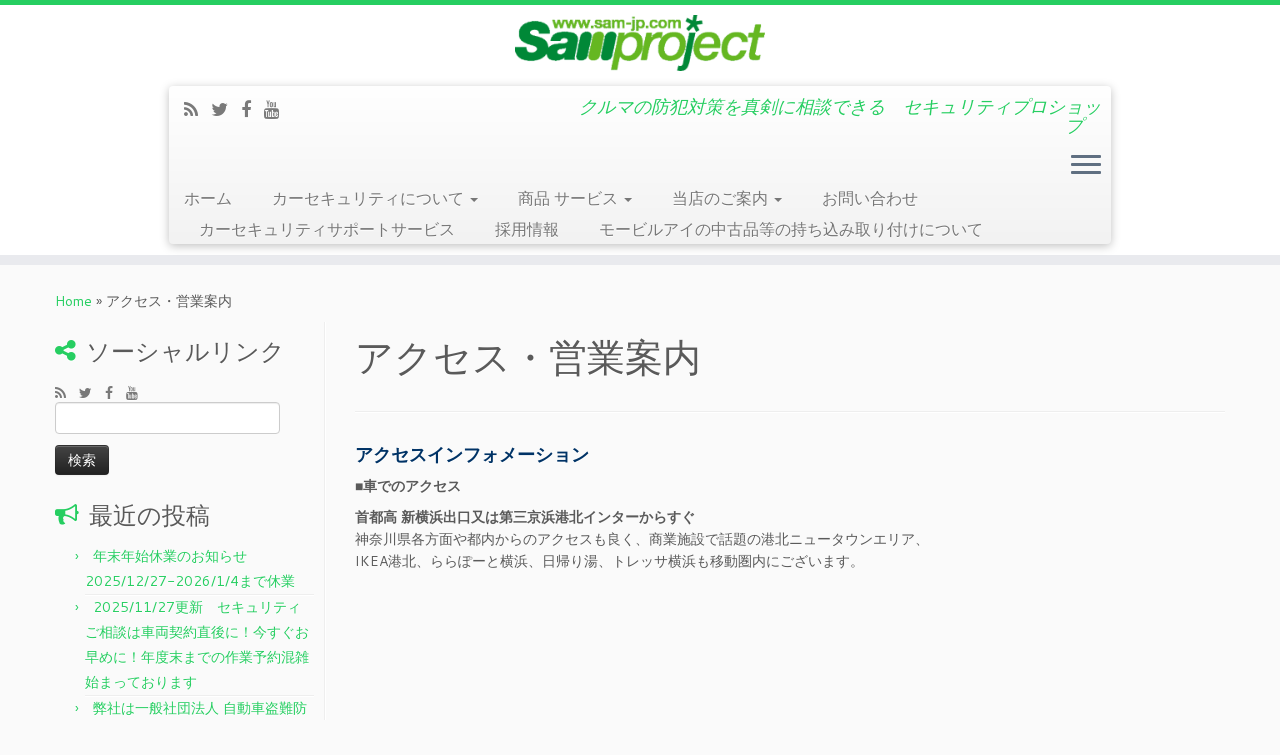

--- FILE ---
content_type: text/html; charset=UTF-8
request_url: https://www.sam-jp.com/?page_id=201
body_size: 14430
content:
<!DOCTYPE html>
<!--[if IE 7]>
<html class="ie ie7 no-js" lang="ja">
<![endif]-->
<!--[if IE 8]>
<html class="ie ie8 no-js" lang="ja">
<![endif]-->
<!--[if !(IE 7) | !(IE 8)  ]><!-->
<html class="no-js" lang="ja">
<!--<![endif]-->
					<head>
				    <meta charset="UTF-8" />
				    <meta http-equiv="X-UA-Compatible" content="IE=9; IE=8; IE=7; IE=EDGE" />
            				    <meta name="viewport" content="width=device-width, initial-scale=1.0" />
				    <link rel="profile" href="http://gmpg.org/xfn/11" />
				    <link rel="pingback" href="https://www.sam-jp.com/xmlrpc.php" />

				   <!-- html5shiv for IE8 and less  -->
				    <!--[if lt IE 9]>
				      <script src="https://www.sam-jp.com/wp-content/themes/customizr-pro/inc/assets/js/html5.js"></script>
				    <![endif]-->
				            <style id="dyn-style-fonts" type="text/css">
                    </style>
        <script>(function(html){html.className = html.className.replace(/\bno-js\b/,'js')})(document.documentElement);</script>
<title>アクセス・営業案内 &#8211; カーセキュリティ モービルアイ　プロショップ　サムプロジェクト横浜</title>
<link rel='dns-prefetch' href='//fonts.googleapis.com' />
<link rel='dns-prefetch' href='//s.w.org' />
<link rel="alternate" type="application/rss+xml" title="カーセキュリティ モービルアイ　プロショップ　サムプロジェクト横浜 &raquo; フィード" href="https://www.sam-jp.com/?feed=rss2" />
<link rel="alternate" type="application/rss+xml" title="カーセキュリティ モービルアイ　プロショップ　サムプロジェクト横浜 &raquo; コメントフィード" href="https://www.sam-jp.com/?feed=comments-rss2" />
		<script type="text/javascript">
			window._wpemojiSettings = {"baseUrl":"https:\/\/s.w.org\/images\/core\/emoji\/11.2.0\/72x72\/","ext":".png","svgUrl":"https:\/\/s.w.org\/images\/core\/emoji\/11.2.0\/svg\/","svgExt":".svg","source":{"concatemoji":"https:\/\/www.sam-jp.com\/wp-includes\/js\/wp-emoji-release.min.js?ver=5.1.19"}};
			!function(e,a,t){var n,r,o,i=a.createElement("canvas"),p=i.getContext&&i.getContext("2d");function s(e,t){var a=String.fromCharCode;p.clearRect(0,0,i.width,i.height),p.fillText(a.apply(this,e),0,0);e=i.toDataURL();return p.clearRect(0,0,i.width,i.height),p.fillText(a.apply(this,t),0,0),e===i.toDataURL()}function c(e){var t=a.createElement("script");t.src=e,t.defer=t.type="text/javascript",a.getElementsByTagName("head")[0].appendChild(t)}for(o=Array("flag","emoji"),t.supports={everything:!0,everythingExceptFlag:!0},r=0;r<o.length;r++)t.supports[o[r]]=function(e){if(!p||!p.fillText)return!1;switch(p.textBaseline="top",p.font="600 32px Arial",e){case"flag":return s([55356,56826,55356,56819],[55356,56826,8203,55356,56819])?!1:!s([55356,57332,56128,56423,56128,56418,56128,56421,56128,56430,56128,56423,56128,56447],[55356,57332,8203,56128,56423,8203,56128,56418,8203,56128,56421,8203,56128,56430,8203,56128,56423,8203,56128,56447]);case"emoji":return!s([55358,56760,9792,65039],[55358,56760,8203,9792,65039])}return!1}(o[r]),t.supports.everything=t.supports.everything&&t.supports[o[r]],"flag"!==o[r]&&(t.supports.everythingExceptFlag=t.supports.everythingExceptFlag&&t.supports[o[r]]);t.supports.everythingExceptFlag=t.supports.everythingExceptFlag&&!t.supports.flag,t.DOMReady=!1,t.readyCallback=function(){t.DOMReady=!0},t.supports.everything||(n=function(){t.readyCallback()},a.addEventListener?(a.addEventListener("DOMContentLoaded",n,!1),e.addEventListener("load",n,!1)):(e.attachEvent("onload",n),a.attachEvent("onreadystatechange",function(){"complete"===a.readyState&&t.readyCallback()})),(n=t.source||{}).concatemoji?c(n.concatemoji):n.wpemoji&&n.twemoji&&(c(n.twemoji),c(n.wpemoji)))}(window,document,window._wpemojiSettings);
		</script>
		<style type="text/css">
img.wp-smiley,
img.emoji {
	display: inline !important;
	border: none !important;
	box-shadow: none !important;
	height: 1em !important;
	width: 1em !important;
	margin: 0 .07em !important;
	vertical-align: -0.1em !important;
	background: none !important;
	padding: 0 !important;
}
</style>
	<link rel='stylesheet' id='font-customizer-style-css'  href='https://www.sam-jp.com/wp-content/themes/customizr-pro/addons/wfc/front/assets/css/font_customizer.min.css?ver=2.0.21' type='text/css' media='all' />
<link rel='stylesheet' id='tc-gfonts-css'  href='//fonts.googleapis.com/css?family=Fjalla+One:400%7CCantarell:400' type='text/css' media='all' />
<link rel='stylesheet' id='mc-front-style-css'  href='https://www.sam-jp.com/wp-content/themes/customizr-pro/addons/bundle/menu-customizer/front/assets/css/mc-front.min.css?ver=1.3.6' type='text/css' media='all' />
<link rel='stylesheet' id='wp-block-library-css'  href='https://www.sam-jp.com/wp-includes/css/dist/block-library/style.min.css?ver=5.1.19' type='text/css' media='all' />
<link rel='stylesheet' id='contact-form-7-css'  href='https://www.sam-jp.com/wp-content/plugins/contact-form-7/includes/css/styles.css?ver=4.3.1' type='text/css' media='all' />
<link rel='stylesheet' id='customizr-fa-css'  href='https://www.sam-jp.com/wp-content/themes/customizr-pro/assets/shared/fonts/fa/css/font-awesome.min.css?ver=1.3.6' type='text/css' media='all' />
<link rel='stylesheet' id='customizr-common-css'  href='https://www.sam-jp.com/wp-content/themes/customizr-pro/inc/assets/css/tc_common.min.css?ver=1.3.6' type='text/css' media='all' />
<link rel='stylesheet' id='customizr-skin-css'  href='https://www.sam-jp.com/wp-content/themes/customizr-pro/inc/assets/css/green2.min.css?ver=1.3.6' type='text/css' media='all' />
<style id='customizr-skin-inline-css' type='text/css'>

                  .site-title,.site-description,h1,h2,h3,.tc-dropcap {
                    font-family : 'Fjalla One';
                    font-weight : 400;
                  }

                  body,.navbar .nav>li>a {
                    font-family : 'Cantarell';
                    font-weight : 400;
                  }

          .tc-dropcap {
            color: #26CE61;
            float: left;
            font-size: 75px;
            line-height: 75px;
            padding-right: 8px;
            padding-left: 3px;
          }

          .skin-shadow .tc-dropcap {
            color: #26CE61;
            text-shadow: #1a8d43 -1px 0, #1a8d43 0 -1px, #1a8d43 0 1px, #1a8d43 -1px -2px;
          }

          .simple-black .tc-dropcap {
            color: #444;
          }
table { border-collapse: separate; }
                           body table { border-collapse: collapse; }
                          
.social-links .social-icon:before { content: none } 
.sticky-enabled .tc-shrink-on .site-logo img {
    					height:30px!important;width:auto!important
    				}

    				.sticky-enabled .tc-shrink-on .brand .site-title {
    					font-size:0.6em;opacity:0.8;line-height:1.2em
    				}

.tc-slider-loader-wrapper{ display:none }
html.js .tc-slider-loader-wrapper { display: block }.no-csstransforms3d .tc-slider-loader-wrapper .tc-img-gif-loader {
                                                background: url('https://www.sam-jp.com/wp-content/themes/customizr-pro/assets/front/img/slider-loader.gif') no-repeat center center;
                                         }.tc-slider-loader-wrapper .tc-css-loader > div { border-color:#26CE61; }

      .carousel .czr-item {
        line-height: 300px;
        min-height:300px;
        max-height:300px;
      }
      .tc-slider-loader-wrapper {
        line-height: 300px;
        height:300px;
      }
      .carousel .tc-slider-controls {
        line-height: 300px;
        max-height:300px;
      }

        @media (max-width: 1200px) {
          .carousel .czr-item {
            line-height: 231px;
            max-height:231px;
            min-height:231px;
          }
          .czr-item .carousel-caption {
            max-height: 201px;
            overflow: hidden;
          }
          .carousel .tc-slider-loader-wrapper {
            line-height: 231px;
            height:231px;
          }
        }

        @media (max-width: 979px) {
          .carousel .czr-item {
            line-height: 185.4px;
            max-height:185.4px;
            min-height:185.4px;
          }
          .czr-item .carousel-caption {
            max-height: 155.4px;
            overflow: hidden;
          }
          .carousel .tc-slider-loader-wrapper {
            line-height: 185.4px;
            height:185.4px;
          }
        }

        @media (max-width: 480px) {
          .carousel .czr-item {
            line-height: 114px;
            max-height:114px;
            min-height:114px;
          }
          .czr-item .carousel-caption {
            max-height: 84px;
            overflow: hidden;
          }
          .carousel .tc-slider-loader-wrapper {
            line-height: 114px;
            height:114px;
          }
        }

        @media (max-width: 320px) {
          .carousel .czr-item {
            line-height: 84px;
            max-height:84px;
            min-height:84px;
          }
          .czr-item .carousel-caption {
            max-height: 54px;
            overflow: hidden;
          }
          .carousel .tc-slider-loader-wrapper {
            line-height: 84px;
            height:84px;
          }
        }

#tc-push-footer { display: none; visibility: hidden; }
         .tc-sticky-footer #tc-push-footer.sticky-footer-enabled { display: block; }
        

@media (max-width: 979px) {
          .tc-second-menu-on .nav-collapse {
            width: inherit;
            overflow: visible;
            height: inherit;
            position:relative;
            top: inherit;
            -webkit-box-shadow: none;
            -moz-box-shadow: none;
            box-shadow: none;
            background: inherit;
          }

          .logo-centered.tc-second-menu-display-in-header-when-mobile .pull-menu-center .navbar .nav-collapse {
              width: 100%;
              text-align: center;
          }

          .logo-centered.tc-second-menu-display-in-header-when-mobile .pull-menu-center .navbar .nav-collapse .nav {
              float: initial;
              display: inline-block;
              margin: 0 -12px;
              text-align: initial;
          }

          .tc-sticky-header.sticky-enabled #tc-page-wrap .nav-collapse, #tc-page-wrap .tc-second-menu-hide-when-mobile .nav-collapse.collapse .nav {
            display:none !important;
          }

          .tc-second-menu-on .tc-hover-menu.nav ul.dropdown-menu {
            display:none;
          }
          .tc-second-menu-on .navbar .nav-collapse ul.nav>li li a {
            padding: 3px 20px;
          }
          .tc-second-menu-on .nav-collapse.collapse .nav {
            display: block;
            float: left;
            margin: inherit;
          }
          .tc-second-menu-on .nav-collapse .nav>li {
            float:left;
          }
          .tc-second-menu-on .nav-collapse .dropdown-menu {
            position:absolute;
            display: none;
            -webkit-box-shadow: 0 2px 8px rgba(0,0,0,.2);
            -moz-box-shadow: 0 2px 8px rgba(0,0,0,.2);
            box-shadow: 0 2px 8px rgba(0,0,0,.2);
            background-color: #fff;
            -webkit-border-radius: 6px;
            -moz-border-radius: 6px;
            border-radius: 6px;
            -webkit-background-clip: padding-box;
            -moz-background-clip: padding;
            background-clip: padding-box;
            padding: 5px 0;
          }
          .tc-second-menu-on .navbar .nav>li>.dropdown-menu:after, .navbar .nav>li>.dropdown-menu:before{
            content: '';
            display: inline-block;
            position: absolute;
          }
          .tc-second-menu-on .tc-hover-menu.nav .caret {
            display:inline-block;
          }
          .tc-second-menu-on .tc-hover-menu.nav li:hover>ul {
            display: block;
          }
          .tc-second-menu-on .nav a, .tc-second-menu-on .tc-hover-menu.nav a {
            border-bottom: none;
          }
          .tc-second-menu-on .dropdown-menu>li>a {
            padding: 3px 20px;
          }
          .tc-second-menu-on .tc-submenu-move .dropdown-menu>li>a:focus,.tc-second-menu-on .tc-submenu-move .dropdown-menu>li>a:hover,.tc-second-menu-on .tc-submenu-move .dropdown-submenu:focus>a, .tc-second-menu-on .tc-submenu-move .dropdown-submenu:hover>a {
            padding-left: 1.63em
          }
          .tc-second-menu-on .tc-submenu-fade .nav>li>ul {
            opacity: 0;
            top: 75%;
            visibility: hidden;
            display: block;
            -webkit-transition: all .2s ease-in-out;
            -moz-transition: all .2s ease-in-out;
            -o-transition: all .2s ease-in-out;
            -ms-transition: all .2s ease-in-out;
            transition: all .2s ease-in-out;
          }
          .tc-second-menu-on .tc-submenu-fade .nav li.open>ul, .tc-second-menu-on .tc-submenu-fade .tc-hover-menu.nav li:hover>ul {
            opacity: 1;
            top: 95%;
            visibility: visible;
          }
          .tc-second-menu-on .tc-submenu-move .dropdown-menu>li>a {
            -webkit-transition: all ease .241s;
            -moz-transition: all ease .241s;
            -o-transition: all ease .241s;
            transition: all ease .241s;
          }
          .tc-second-menu-on .dropdown-submenu>.dropdown-menu {
            top: 110%;
            left: 30%;
            left: 30%\9;
            top: 0\9;
            margin-top: -6px;
            margin-left: -1px;
            -webkit-border-radius: 6px;
            -moz-border-radius: 6px;
            border-radius: 6px;
          }
          .tc-second-menu-on .dropdown-submenu>a:after {
            content: ' ';
          }
        }


        .sticky-enabled .tc-second-menu-on .nav-collapse.collapse {
          clear:none;
        }


          #tc-sn { width: 330px;}
          .tc-sn-visible[class*=sn-left] #tc-page-wrap { left: 330px; }
          .tc-sn-visible[class*=sn-right] #tc-page-wrap { right: 330px; }
          [class*=sn-right].sn-close #tc-page-wrap, [class*=sn-left].sn-open #tc-page-wrap {
            -webkit-transform: translate3d( 330px, 0, 0 );
            -moz-transform: translate3d( 330px, 0, 0 );
            transform: translate3d( 330px, 0, 0 );
          }
          [class*=sn-right].sn-open #tc-page-wrap, [class*=sn-left].sn-close #tc-page-wrap {
            -webkit-transform: translate3d( -330px, 0, 0 );
            -moz-transform: translate3d( -330px, 0, 0 );
             transform: translate3d( -330px, 0, 0 );
          }
          /* stick the sticky header to the left/right of the page wrapper */
          .tc-sticky-header.tc-sn-visible:not(.animating)[class*=sn-left] .tc-header { left: 330px; }
          .tc-sticky-header.tc-sn-visible:not(.animating)[class*=sn-right] .tc-header { right: 330px; }
          /* ie<9 breaks using :not */
          .no-csstransforms3d .tc-sticky-header.tc-sn-visible[class*=sn-left] .tc-header { left: 330px; }
          .no-csstransforms3d .tc-sticky-header.tc-sn-visible[class*=sn-right] .tc-header { right: 330px; }
      
</style>
<link rel='stylesheet' id='customizr-style-css'  href='https://www.sam-jp.com/wp-content/themes/customizr-pro/style.css?ver=1.3.6' type='text/css' media='all' />
<link rel='stylesheet' id='fancyboxcss-css'  href='https://www.sam-jp.com/wp-content/themes/customizr-pro/inc/assets/js/fancybox/jquery.fancybox-1.3.4.min.css?ver=5.1.19' type='text/css' media='all' />
<script type='text/javascript' src='https://www.sam-jp.com/wp-includes/js/jquery/jquery.js?ver=1.12.4'></script>
<script type='text/javascript' src='https://www.sam-jp.com/wp-includes/js/jquery/jquery-migrate.min.js?ver=1.4.1'></script>
<script type='text/javascript' src='https://www.sam-jp.com/wp-content/themes/customizr-pro/inc/assets/js/modernizr.min.js?ver=1.3.6'></script>
<script type='text/javascript' src='https://www.sam-jp.com/wp-content/themes/customizr-pro/inc/assets/js/fancybox/jquery.fancybox-1.3.4.min.js?ver=1.3.6'></script>
<script type='text/javascript'>
/* <![CDATA[ */
var TCParams = {"_disabled":[],"FancyBoxState":"1","FancyBoxAutoscale":"1","SliderName":"","SliderDelay":"","SliderHover":"1","centerSliderImg":"1","SmoothScroll":{"Enabled":true,"Options":{"touchpadSupport":false}},"anchorSmoothScroll":"easeOutExpo","anchorSmoothScrollExclude":{"simple":["[class*=edd]",".tc-carousel-control",".carousel-control","[data-toggle=\"modal\"]","[data-toggle=\"dropdown\"]","[data-toggle=\"tooltip\"]","[data-toggle=\"popover\"]","[data-toggle=\"collapse\"]","[data-toggle=\"tab\"]","[class*=upme]","[class*=um-]"],"deep":{"classes":[],"ids":[]}},"ReorderBlocks":"1","centerAllImg":"1","HasComments":"","LeftSidebarClass":".span3.left.tc-sidebar","RightSidebarClass":".span3.right.tc-sidebar","LoadModernizr":"1","stickyCustomOffset":{"_initial":0,"_scrolling":0,"options":{"_static":true,"_element":""}},"stickyHeader":"1","dropdowntoViewport":"1","timerOnScrollAllBrowsers":"1","extLinksStyle":"1","extLinksTargetExt":"","extLinksSkipSelectors":{"classes":["btn","button"],"ids":[]},"dropcapEnabled":"1","dropcapWhere":{"post":"","page":""},"dropcapMinWords":"50","dropcapSkipSelectors":{"tags":["IMG","IFRAME","H1","H2","H3","H4","H5","H6","BLOCKQUOTE","UL","OL"],"classes":["btn"],"id":[]},"imgSmartLoadEnabled":"","imgSmartLoadOpts":{"parentSelectors":[".article-container",".__before_main_wrapper",".widget-front"],"opts":{"excludeImg":[".tc-holder-img"]}},"goldenRatio":"1.618","gridGoldenRatioLimit":"350","isSecondMenuEnabled":"1","secondMenuRespSet":"in-sn-before","isParallaxOn":"1","parallaxRatio":"0.55","pluginCompats":[],"frontHelpNoticesOn":"1","frontHelpNoticeParams":{"thumbnail":{"active":false,"args":{"action":"dismiss_thumbnail_help","nonce":{"id":"thumbnailNonce","handle":"7b14f5479f"},"class":"tc-thumbnail-help"}},"smartload":{"active":true,"args":{"action":"dismiss_img_smartload_help","nonce":{"id":"imgSmartLoadNonce","handle":"20201c3dae"},"class":"tc-img-smartload-help"}},"sidenav":{"active":false,"args":{"action":"dismiss_sidenav_help","nonce":{"id":"sideNavNonce","handle":"dc170e6095"},"class":"tc-sidenav-help"}},"secondMenu":{"active":false,"args":{"action":"dismiss_second_menu_notice","nonce":{"id":"secondMenuNonce","handle":"212fc1f43d"},"class":"tc-menu-placeholder"}},"mainMenu":{"active":false,"args":{"action":"dismiss_main_menu_notice","nonce":{"id":"mainMenuNonce","handle":"397d131142"},"class":"tc-main-menu-notice"}},"slider":{"active":false,"args":{"action":"slider_notice_actions","nonce":{"id":"sliderNoticeNonce","handle":"a06ba5669a"},"class":"tc-slider-notice"}},"fp":{"active":false,"args":{"action":"fp_notice_actions","nonce":{"id":"fpNoticeNonce","handle":"4eceab34e0"},"class":"tc-fp-notice"}},"widget":{"active":false,"args":{"action":"dismiss_widget_notice","nonce":{"id":"WidgetNonce","handle":"f2aa6c3766"}}}},"ajaxUrl":"https:\/\/www.sam-jp.com\/wp-admin\/admin-ajax.php","isDevMode":""};
/* ]]> */
</script>
<script type='text/javascript' src='https://www.sam-jp.com/wp-content/themes/customizr-pro/inc/assets/js/tc-scripts.min.js?ver=1.3.6'></script>
<link rel='https://api.w.org/' href='https://www.sam-jp.com/index.php?rest_route=/' />
<link rel="EditURI" type="application/rsd+xml" title="RSD" href="https://www.sam-jp.com/xmlrpc.php?rsd" />
<link rel="wlwmanifest" type="application/wlwmanifest+xml" href="https://www.sam-jp.com/wp-includes/wlwmanifest.xml" /> 
<meta name="generator" content="WordPress 5.1.19" />
<link rel="canonical" href="https://www.sam-jp.com/?page_id=201" />
<link rel='shortlink' href='https://www.sam-jp.com/?p=201' />
<link rel="alternate" type="application/json+oembed" href="https://www.sam-jp.com/index.php?rest_route=%2Foembed%2F1.0%2Fembed&#038;url=https%3A%2F%2Fwww.sam-jp.com%2F%3Fpage_id%3D201" />
<link rel="alternate" type="text/xml+oembed" href="https://www.sam-jp.com/index.php?rest_route=%2Foembed%2F1.0%2Fembed&#038;url=https%3A%2F%2Fwww.sam-jp.com%2F%3Fpage_id%3D201&#038;format=xml" />
<link rel="icon" href="https://www.sam-jp.com/wp-content/uploads/2016/01/cropped-samlogo-32x32.jpg" sizes="32x32" />
<link rel="icon" href="https://www.sam-jp.com/wp-content/uploads/2016/01/cropped-samlogo-192x192.jpg" sizes="192x192" />
<link rel="apple-touch-icon-precomposed" href="https://www.sam-jp.com/wp-content/uploads/2016/01/cropped-samlogo-180x180.jpg" />
<meta name="msapplication-TileImage" content="https://www.sam-jp.com/wp-content/uploads/2016/01/cropped-samlogo-270x270.jpg" />
        <style id="dyn-style-others" type="text/css">
                    </style>
        				</head>
				
	<body class="page-template-default page page-id-201 page-parent tc-fade-hover-links skin-shadow tc-l-sidebar tc-center-images skin-green2 tc-sticky-header sticky-disabled tc-transparent-on-scroll tc-side-menu tc-sticky-footer sn-right-mc_slide_top" itemscope itemtype="http://schema.org/WebPage">

              <nav id="tc-sn" class="tc-sn navbar" role="navigation">
            <div class="tc-sn-inner nav-collapse">
              <div class="btn-toggle-nav sn-toggle pull-right"><button type="button" class="btn menu-btn"  title="Close" aria-label="Close"><span class="icon-bar"></span><span class="icon-bar"></span><span class="icon-bar"></span> </button></div><div class="sn-nav-wrapper"><div class="menu-sam-main-container"><ul id="menu-sam-main" class="nav sn-nav"><li id="menu-item-125" class="menu-item menu-item-type-custom menu-item-object-custom menu-item-home menu-item-125"><a href="http://www.sam-jp.com">ホーム</a></li>
<li id="menu-item-130" class="menu-item menu-item-type-post_type menu-item-object-page menu-item-has-children dropdown menu-item-130"><a href="https://www.sam-jp.com/?page_id=126">カーセキュリティについて <strong class="caret"></strong></a>
<ul class="dropdown-menu">
	<li id="menu-item-131" class="menu-item menu-item-type-post_type menu-item-object-page menu-item-131"><a href="https://www.sam-jp.com/?page_id=38">初めてのカーセキュリティ</a></li>
	<li id="menu-item-133" class="menu-item menu-item-type-post_type menu-item-object-page menu-item-133"><a href="https://www.sam-jp.com/?page_id=110">車両盗難/車上荒らし　実際被害にあわれてしまった方</a></li>
	<li id="menu-item-135" class="menu-item menu-item-type-post_type menu-item-object-page menu-item-135"><a href="https://www.sam-jp.com/?page_id=102">セキュリティ装着済中古車購入でサポート店をお探しの方</a></li>
	<li id="menu-item-136" class="menu-item menu-item-type-post_type menu-item-object-page menu-item-136"><a href="https://www.sam-jp.com/?page_id=98">他店装着等、誤作動でお困りの方</a></li>
	<li id="menu-item-134" class="menu-item menu-item-type-post_type menu-item-object-page menu-item-134"><a href="https://www.sam-jp.com/?page_id=106">セキュリティ付き車両が作動不良や不動/エンジンがかからなくなってしまった</a></li>
	<li id="menu-item-132" class="menu-item menu-item-type-post_type menu-item-object-page menu-item-132"><a href="https://www.sam-jp.com/?page_id=114">セキュリティシステムの乗せ替え 買取</a></li>
	<li id="menu-item-250" class="menu-item menu-item-type-post_type menu-item-object-page menu-item-250"><a href="https://www.sam-jp.com/?page_id=181">ナンバー盗難 レッカー引取り・再発行手続き代行</a></li>
	<li id="menu-item-251" class="menu-item menu-item-type-post_type menu-item-object-page menu-item-251"><a href="https://www.sam-jp.com/?page_id=177">やられてしまったらすぐに連絡を！被害後のレッカー引取・修理 復旧 対策</a></li>
	<li id="menu-item-236" class="menu-item menu-item-type-post_type menu-item-object-page menu-item-236"><a href="https://www.sam-jp.com/?page_id=22">Grgoカーセキュリティシステム</a></li>
	<li id="menu-item-237" class="menu-item menu-item-type-post_type menu-item-object-page menu-item-237"><a href="https://www.sam-jp.com/?page_id=24">Pantheraカーセキュリティシステム</a></li>
	<li id="menu-item-690" class="menu-item menu-item-type-post_type menu-item-object-page menu-item-690"><a href="https://www.sam-jp.com/?page_id=90">ココセコム</a></li>
</ul>
</li>
<li id="menu-item-235" class="menu-item menu-item-type-post_type menu-item-object-page menu-item-has-children dropdown menu-item-235"><a href="https://www.sam-jp.com/?page_id=137">商品 サービス <strong class="caret"></strong></a>
<ul class="dropdown-menu">
	<li id="menu-item-247" class="menu-item menu-item-type-post_type menu-item-object-page menu-item-247"><a href="https://www.sam-jp.com/?page_id=22">Grgoカーセキュリティシステム</a></li>
	<li id="menu-item-248" class="menu-item menu-item-type-post_type menu-item-object-page menu-item-248"><a href="https://www.sam-jp.com/?page_id=24">Pantheraカーセキュリティシステム</a></li>
	<li id="menu-item-244" class="menu-item menu-item-type-post_type menu-item-object-page menu-item-244"><a href="https://www.sam-jp.com/?page_id=26">追突警報装置モービルアイ</a></li>
	<li id="menu-item-246" class="menu-item menu-item-type-post_type menu-item-object-page menu-item-246"><a href="https://www.sam-jp.com/?page_id=161">電装品の持ち込品取付</a></li>
	<li id="menu-item-238" class="menu-item menu-item-type-post_type menu-item-object-page menu-item-238"><a href="https://www.sam-jp.com/?page_id=141">ドライブレコーダー</a></li>
	<li id="menu-item-241" class="menu-item menu-item-type-post_type menu-item-object-page menu-item-241"><a href="https://www.sam-jp.com/?page_id=149">レーダー探知機</a></li>
	<li id="menu-item-239" class="menu-item menu-item-type-post_type menu-item-object-page menu-item-239"><a href="https://www.sam-jp.com/?page_id=153">ボディコーティング</a></li>
	<li id="menu-item-240" class="menu-item menu-item-type-post_type menu-item-object-page menu-item-240"><a href="https://www.sam-jp.com/?page_id=157">ルームクリーニング</a></li>
	<li id="menu-item-245" class="menu-item menu-item-type-post_type menu-item-object-page menu-item-245"><a href="https://www.sam-jp.com/?page_id=94">防犯カメラシステム</a></li>
	<li id="menu-item-249" class="menu-item menu-item-type-post_type menu-item-object-page menu-item-249"><a href="https://www.sam-jp.com/?page_id=189">キャンピングカーレンタル・フルフラット積載車のレンタル</a></li>
	<li id="menu-item-601" class="menu-item menu-item-type-post_type menu-item-object-page menu-item-601"><a href="https://www.sam-jp.com/?page_id=165">キーレスエントリー修理 取付 交換</a></li>
	<li id="menu-item-242" class="menu-item menu-item-type-post_type menu-item-object-page menu-item-242"><a href="https://www.sam-jp.com/?page_id=227">自動車関連業者様向けサービス</a></li>
	<li id="menu-item-243" class="menu-item menu-item-type-post_type menu-item-object-page menu-item-243"><a href="https://www.sam-jp.com/?page_id=185">横浜へお引越しされたら　ナンバー変更 名義変更代行</a></li>
</ul>
</li>
<li id="menu-item-259" class="menu-item menu-item-type-post_type menu-item-object-page current-menu-ancestor current-menu-parent current_page_parent current_page_ancestor menu-item-has-children dropdown menu-item-259"><a href="https://www.sam-jp.com/?page_id=193">当店のご案内 <strong class="caret"></strong></a>
<ul class="dropdown-menu">
	<li id="menu-item-257" class="menu-item menu-item-type-post_type menu-item-object-page current-menu-item page_item page-item-201 current_page_item menu-item-257"><a href="https://www.sam-jp.com/?page_id=201" aria-current="page">アクセス・営業案内</a></li>
	<li id="menu-item-256" class="menu-item menu-item-type-post_type menu-item-object-page menu-item-256"><a href="https://www.sam-jp.com/?page_id=205">防犯のご相談-入庫-完成までの流れ</a></li>
	<li id="menu-item-255" class="menu-item menu-item-type-post_type menu-item-object-page menu-item-255"><a href="https://www.sam-jp.com/?page_id=210">プライバシーポリシー</a></li>
	<li id="menu-item-254" class="menu-item menu-item-type-post_type menu-item-object-page menu-item-254"><a href="https://www.sam-jp.com/?page_id=214">特定商取引法に基づく表記</a></li>
	<li id="menu-item-253" class="menu-item menu-item-type-post_type menu-item-object-page menu-item-253"><a href="https://www.sam-jp.com/?page_id=218">免責事項</a></li>
	<li id="menu-item-452" class="menu-item menu-item-type-post_type menu-item-object-page menu-item-452"><a href="https://www.sam-jp.com/?page_id=443">カーライフお役たちリンク集</a></li>
</ul>
</li>
<li id="menu-item-636" class="menu-item menu-item-type-post_type menu-item-object-page menu-item-636"><a href="https://www.sam-jp.com/?page_id=119">お問い合わせ</a></li>
<li id="menu-item-719" class="menu-item menu-item-type-post_type menu-item-object-page menu-item-719"><a href="https://www.sam-jp.com/?page_id=707">カーセキュリティサポートサービス</a></li>
<li id="menu-item-907" class="menu-item menu-item-type-post_type menu-item-object-page menu-item-907"><a href="https://www.sam-jp.com/?page_id=904">採用情報</a></li>
<li id="menu-item-1061" class="menu-item menu-item-type-post_type menu-item-object-page menu-item-1061"><a href="https://www.sam-jp.com/?page_id=1057">モービルアイの中古品等の持ち込み取り付けについて</a></li>
</ul></div></div>            </div><!--.tc-sn-inner -->
          </nav><!-- //#tc-sn -->
        
    <div id="tc-page-wrap" class="">

  		
  	   	<header class="tc-header clearfix row-fluid tc-tagline-off tc-title-logo-on  tc-shrink-on tc-menu-on logo-centered tc-second-menu-on tc-second-menu-in-sn-before-when-mobile" role="banner">
  			
        <div class="brand span3 pull-left">
        <a class="site-logo" href="https://www.sam-jp.com/" title="カーセキュリティ モービルアイ　プロショップ　サムプロジェクト横浜 | クルマの防犯対策を真剣に相談できる　セキュリティプロショップ　"><img src="https://www.sam-jp.com/wp-content/uploads/2016/01/top-main-logo1.gif" alt="Back Home" width="300" height="67" style="max-width:250px;max-height:100px" data-no-retina class=" attachment-15"/></a>        </div> <!-- brand span3 -->

        <div class="container outside"><h2 class="site-description">クルマの防犯対策を真剣に相談できる　セキュリティプロショップ　</h2></div>      	<div class="navbar-wrapper clearfix span9 tc-submenu-fade tc-submenu-move tc-open-on-hover pull-menu-left">
        	<div class="navbar resp">
          		<div class="navbar-inner" role="navigation">
            		<div class="row-fluid">
              		<div class="social-block span5"><div class="social-links"><a rel="nofollow" class="social-icon icon-feed"  title="Subscribe to my rss feed" aria-label="Subscribe to my rss feed" href="http://ozco.sakura.ne.jp/dbsam/feed/rss/"  target="_blank" ><i class="fa fa-rss"></i></a><a rel="nofollow" class="social-icon icon-twitter"  title="Follow me on Twitter" aria-label="Follow me on Twitter" href="https://twitter.com/sam_project"  target="_blank" ><i class="fa fa-twitter"></i></a><a rel="nofollow" class="social-icon icon-facebook"  title="Follow me on Facebook" aria-label="Follow me on Facebook" href="https://www.facebook.com/gosamproject"  target="_blank" ><i class="fa fa-facebook"></i></a><a rel="nofollow" class="social-icon icon-youtube"  title="Follow me on Youtube" aria-label="Follow me on Youtube" href="https://www.youtube.com/user/samproject"  target="_blank" ><i class="fa fa-youtube"></i></a></div></div><h2 class="span7 inside site-description">クルマの防犯対策を真剣に相談できる　セキュリティプロショップ　</h2><div class="btn-toggle-nav sn-toggle pull-right"><button type="button" class="btn menu-btn"  title="Open the menu" aria-label="Open the menu"><span class="icon-bar"></span><span class="icon-bar"></span><span class="icon-bar"></span> </button></div><div class="nav-collapse collapse tc-hover-menu-wrapper"><div class="menu-sam-main-container"><ul id="menu-sam-main-3" class="nav tc-hover-menu"><li class="menu-item menu-item-type-custom menu-item-object-custom menu-item-home menu-item-125"><a href="http://www.sam-jp.com">ホーム</a></li>
<li class="menu-item menu-item-type-post_type menu-item-object-page menu-item-has-children dropdown menu-item-130"><a href="https://www.sam-jp.com/?page_id=126">カーセキュリティについて <strong class="caret"></strong></a>
<ul class="dropdown-menu">
	<li class="menu-item menu-item-type-post_type menu-item-object-page menu-item-131"><a href="https://www.sam-jp.com/?page_id=38">初めてのカーセキュリティ</a></li>
	<li class="menu-item menu-item-type-post_type menu-item-object-page menu-item-133"><a href="https://www.sam-jp.com/?page_id=110">車両盗難/車上荒らし　実際被害にあわれてしまった方</a></li>
	<li class="menu-item menu-item-type-post_type menu-item-object-page menu-item-135"><a href="https://www.sam-jp.com/?page_id=102">セキュリティ装着済中古車購入でサポート店をお探しの方</a></li>
	<li class="menu-item menu-item-type-post_type menu-item-object-page menu-item-136"><a href="https://www.sam-jp.com/?page_id=98">他店装着等、誤作動でお困りの方</a></li>
	<li class="menu-item menu-item-type-post_type menu-item-object-page menu-item-134"><a href="https://www.sam-jp.com/?page_id=106">セキュリティ付き車両が作動不良や不動/エンジンがかからなくなってしまった</a></li>
	<li class="menu-item menu-item-type-post_type menu-item-object-page menu-item-132"><a href="https://www.sam-jp.com/?page_id=114">セキュリティシステムの乗せ替え 買取</a></li>
	<li class="menu-item menu-item-type-post_type menu-item-object-page menu-item-250"><a href="https://www.sam-jp.com/?page_id=181">ナンバー盗難 レッカー引取り・再発行手続き代行</a></li>
	<li class="menu-item menu-item-type-post_type menu-item-object-page menu-item-251"><a href="https://www.sam-jp.com/?page_id=177">やられてしまったらすぐに連絡を！被害後のレッカー引取・修理 復旧 対策</a></li>
	<li class="menu-item menu-item-type-post_type menu-item-object-page menu-item-236"><a href="https://www.sam-jp.com/?page_id=22">Grgoカーセキュリティシステム</a></li>
	<li class="menu-item menu-item-type-post_type menu-item-object-page menu-item-237"><a href="https://www.sam-jp.com/?page_id=24">Pantheraカーセキュリティシステム</a></li>
	<li class="menu-item menu-item-type-post_type menu-item-object-page menu-item-690"><a href="https://www.sam-jp.com/?page_id=90">ココセコム</a></li>
</ul>
</li>
<li class="menu-item menu-item-type-post_type menu-item-object-page menu-item-has-children dropdown menu-item-235"><a href="https://www.sam-jp.com/?page_id=137">商品 サービス <strong class="caret"></strong></a>
<ul class="dropdown-menu">
	<li class="menu-item menu-item-type-post_type menu-item-object-page menu-item-247"><a href="https://www.sam-jp.com/?page_id=22">Grgoカーセキュリティシステム</a></li>
	<li class="menu-item menu-item-type-post_type menu-item-object-page menu-item-248"><a href="https://www.sam-jp.com/?page_id=24">Pantheraカーセキュリティシステム</a></li>
	<li class="menu-item menu-item-type-post_type menu-item-object-page menu-item-244"><a href="https://www.sam-jp.com/?page_id=26">追突警報装置モービルアイ</a></li>
	<li class="menu-item menu-item-type-post_type menu-item-object-page menu-item-246"><a href="https://www.sam-jp.com/?page_id=161">電装品の持ち込品取付</a></li>
	<li class="menu-item menu-item-type-post_type menu-item-object-page menu-item-238"><a href="https://www.sam-jp.com/?page_id=141">ドライブレコーダー</a></li>
	<li class="menu-item menu-item-type-post_type menu-item-object-page menu-item-241"><a href="https://www.sam-jp.com/?page_id=149">レーダー探知機</a></li>
	<li class="menu-item menu-item-type-post_type menu-item-object-page menu-item-239"><a href="https://www.sam-jp.com/?page_id=153">ボディコーティング</a></li>
	<li class="menu-item menu-item-type-post_type menu-item-object-page menu-item-240"><a href="https://www.sam-jp.com/?page_id=157">ルームクリーニング</a></li>
	<li class="menu-item menu-item-type-post_type menu-item-object-page menu-item-245"><a href="https://www.sam-jp.com/?page_id=94">防犯カメラシステム</a></li>
	<li class="menu-item menu-item-type-post_type menu-item-object-page menu-item-249"><a href="https://www.sam-jp.com/?page_id=189">キャンピングカーレンタル・フルフラット積載車のレンタル</a></li>
	<li class="menu-item menu-item-type-post_type menu-item-object-page menu-item-601"><a href="https://www.sam-jp.com/?page_id=165">キーレスエントリー修理 取付 交換</a></li>
	<li class="menu-item menu-item-type-post_type menu-item-object-page menu-item-242"><a href="https://www.sam-jp.com/?page_id=227">自動車関連業者様向けサービス</a></li>
	<li class="menu-item menu-item-type-post_type menu-item-object-page menu-item-243"><a href="https://www.sam-jp.com/?page_id=185">横浜へお引越しされたら　ナンバー変更 名義変更代行</a></li>
</ul>
</li>
<li class="menu-item menu-item-type-post_type menu-item-object-page current-menu-ancestor current-menu-parent current_page_parent current_page_ancestor menu-item-has-children dropdown menu-item-259"><a href="https://www.sam-jp.com/?page_id=193">当店のご案内 <strong class="caret"></strong></a>
<ul class="dropdown-menu">
	<li class="menu-item menu-item-type-post_type menu-item-object-page current-menu-item page_item page-item-201 current_page_item menu-item-257"><a href="https://www.sam-jp.com/?page_id=201" aria-current="page">アクセス・営業案内</a></li>
	<li class="menu-item menu-item-type-post_type menu-item-object-page menu-item-256"><a href="https://www.sam-jp.com/?page_id=205">防犯のご相談-入庫-完成までの流れ</a></li>
	<li class="menu-item menu-item-type-post_type menu-item-object-page menu-item-255"><a href="https://www.sam-jp.com/?page_id=210">プライバシーポリシー</a></li>
	<li class="menu-item menu-item-type-post_type menu-item-object-page menu-item-254"><a href="https://www.sam-jp.com/?page_id=214">特定商取引法に基づく表記</a></li>
	<li class="menu-item menu-item-type-post_type menu-item-object-page menu-item-253"><a href="https://www.sam-jp.com/?page_id=218">免責事項</a></li>
	<li class="menu-item menu-item-type-post_type menu-item-object-page menu-item-452"><a href="https://www.sam-jp.com/?page_id=443">カーライフお役たちリンク集</a></li>
</ul>
</li>
<li class="menu-item menu-item-type-post_type menu-item-object-page menu-item-636"><a href="https://www.sam-jp.com/?page_id=119">お問い合わせ</a></li>
<li class="menu-item menu-item-type-post_type menu-item-object-page menu-item-719"><a href="https://www.sam-jp.com/?page_id=707">カーセキュリティサポートサービス</a></li>
<li class="menu-item menu-item-type-post_type menu-item-object-page menu-item-907"><a href="https://www.sam-jp.com/?page_id=904">採用情報</a></li>
<li class="menu-item menu-item-type-post_type menu-item-object-page menu-item-1061"><a href="https://www.sam-jp.com/?page_id=1057">モービルアイの中古品等の持ち込み取り付けについて</a></li>
</ul></div></div>          			</div><!-- /.row-fluid -->
          		</div><!-- /.navbar-inner -->
        	</div><!-- /.navbar resp -->
      	</div><!-- /.navbar-wrapper -->
    	  		</header>
  		<div id="tc-reset-margin-top" class="container-fluid" style="margin-top:103px"></div><div id="main-wrapper" class="container">

    <div class="tc-hot-crumble container" role="navigation"><div class="row"><div class="span12"><div class="breadcrumb-trail breadcrumbs" itemprop="breadcrumb"><span class="trail-begin"><a href="https://www.sam-jp.com" title="カーセキュリティ モービルアイ　プロショップ　サムプロジェクト横浜" rel="home" class="trail-begin">Home</a></span> <span class="sep">&raquo;</span> <span class="trail-end">アクセス・営業案内</span></div></div></div></div>
    <div class="container" role="main">
        <div class="row column-content-wrapper">

            
        <div class="span3 left tc-sidebar">
           <div id="left" class="widget-area" role="complementary">
              <aside class="social-block widget widget_social"><h3 class="widget-title">ソーシャルリンク</h3><div class="social-links"><a rel="nofollow" class="social-icon icon-feed"  title="Subscribe to my rss feed" aria-label="Subscribe to my rss feed" href="http://ozco.sakura.ne.jp/dbsam/feed/rss/"  target="_blank" ><i class="fa fa-rss"></i></a><a rel="nofollow" class="social-icon icon-twitter"  title="Follow me on Twitter" aria-label="Follow me on Twitter" href="https://twitter.com/sam_project"  target="_blank" ><i class="fa fa-twitter"></i></a><a rel="nofollow" class="social-icon icon-facebook"  title="Follow me on Facebook" aria-label="Follow me on Facebook" href="https://www.facebook.com/gosamproject"  target="_blank" ><i class="fa fa-facebook"></i></a><a rel="nofollow" class="social-icon icon-youtube"  title="Follow me on Youtube" aria-label="Follow me on Youtube" href="https://www.youtube.com/user/samproject"  target="_blank" ><i class="fa fa-youtube"></i></a></div></aside><aside id="search-2" class="widget widget_search"><form role="search" method="get" id="searchform" class="searchform" action="https://www.sam-jp.com/">
				<div>
					<label class="screen-reader-text" for="s">検索:</label>
					<input type="text" value="" name="s" id="s" />
					<input type="submit" id="searchsubmit" value="検索" />
				</div>
			</form></aside>		<aside id="recent-posts-2" class="widget widget_recent_entries">		<h3 class="widget-title">最近の投稿</h3>		<ul>
											<li>
					<a href="https://www.sam-jp.com/?p=1282">年末年始休業のお知らせ 2025/12/27-2026/1/4まで休業</a>
									</li>
											<li>
					<a href="https://www.sam-jp.com/?p=1318">2025/11/27更新　セキュリティご相談は車両契約直後に！今すぐお早めに！年度末までの作業予約混雑始まっております</a>
									</li>
											<li>
					<a href="https://www.sam-jp.com/?p=1299">弊社は一般社団法人 自動車盗難防止協会 特別会員です</a>
									</li>
											<li>
					<a href="https://www.sam-jp.com/?p=1222">7/10更新・納車が間近で今から新規でセキュリティのご相談されるお客様へ</a>
									</li>
											<li>
					<a href="https://www.sam-jp.com/?p=1214">休日や夜もOKカーセキュリティのオンライン相談もお気軽にご利用ください</a>
									</li>
					</ul>
		</aside><aside id="archives-2" class="widget widget_archive"><h3 class="widget-title">アーカイブ</h3>		<ul>
				<li><a href='https://www.sam-jp.com/?m=202512'>2025年12月</a></li>
	<li><a href='https://www.sam-jp.com/?m=202511'>2025年11月</a></li>
	<li><a href='https://www.sam-jp.com/?m=202412'>2024年12月</a></li>
	<li><a href='https://www.sam-jp.com/?m=202407'>2024年7月</a></li>
	<li><a href='https://www.sam-jp.com/?m=202406'>2024年6月</a></li>
	<li><a href='https://www.sam-jp.com/?m=202405'>2024年5月</a></li>
	<li><a href='https://www.sam-jp.com/?m=202111'>2021年11月</a></li>
	<li><a href='https://www.sam-jp.com/?m=202108'>2021年8月</a></li>
	<li><a href='https://www.sam-jp.com/?m=202005'>2020年5月</a></li>
	<li><a href='https://www.sam-jp.com/?m=202003'>2020年3月</a></li>
	<li><a href='https://www.sam-jp.com/?m=202002'>2020年2月</a></li>
	<li><a href='https://www.sam-jp.com/?m=201908'>2019年8月</a></li>
	<li><a href='https://www.sam-jp.com/?m=201902'>2019年2月</a></li>
	<li><a href='https://www.sam-jp.com/?m=201811'>2018年11月</a></li>
	<li><a href='https://www.sam-jp.com/?m=201810'>2018年10月</a></li>
	<li><a href='https://www.sam-jp.com/?m=201809'>2018年9月</a></li>
	<li><a href='https://www.sam-jp.com/?m=201704'>2017年4月</a></li>
	<li><a href='https://www.sam-jp.com/?m=201703'>2017年3月</a></li>
	<li><a href='https://www.sam-jp.com/?m=201701'>2017年1月</a></li>
		</ul>
			</aside><aside id="categories-2" class="widget widget_categories"><h3 class="widget-title">カテゴリー</h3>		<ul>
				<li class="cat-item cat-item-7"><a href="https://www.sam-jp.com/?cat=7" title="セール、特価、キャンペーンのページ">セール</a>
</li>
	<li class="cat-item cat-item-1"><a href="https://www.sam-jp.com/?cat=1" >未分類</a>
</li>
		</ul>
			</aside>            </div><!-- //#left or //#right -->
        </div><!--.tc-sidebar -->

        
                <div id="content" class="span9 article-container tc-gallery-style">

                    
                        
                                                                                    
                                                                    <article id="page-201" class="row-fluid post-201 page type-page status-publish hentry">
                                                <header class="entry-header">
          <h1 class="entry-title ">アクセス・営業案内</h1><hr class="featurette-divider __before_content">        </header>
        
        <div class="entry-content">
          <h4 class="firstChild"><span style="color: #003366;">アクセスインフォメーション</span></h4>
<h5><span class="firstChild lastChild">■車でのアクセス</span></h5>
<div class="typeA">
<p class="firstChild"><b class="firstChild">首都高 新横浜出口又は第三京浜港北インターからすぐ</b><br />
神奈川県各方面や都内からのアクセスも良く、商業施設で話題の港北ニュータウンエリア、<br class="lastChild" />IKEA港北、ららぽーと横浜、日帰り湯、トレッサ横浜も移動圏内にございます。</p>
<p class="lastChild"><a class="firstChild lastChild" href="https://www.google.co.jp/maps/place/%E3%82%B5%E3%83%A0%E3%83%97%E3%83%AD%E3%82%B8%E3%82%A7%E3%82%AF%E3%83%88%E6%A8%AA%E6%B5%9C%E5%BA%97/@35.526182,139.601778,17z/data=!3m1!4b1!4m2!3m1!1s0x601858c8536864df:0x2ecdef6ca69a890e" target="_blank" rel="noopener noreferrer"><iframe src="https://www.google.com/maps/embed?pb=!1m18!1m12!1m3!1d3247.1139567729106!2d139.59958891525454!3d35.5261814802307!2m3!1f0!2f0!3f0!3m2!1i1024!2i768!4f13.1!3m3!1m2!1s0x601858c8536864df%3A0x2ecdef6ca69a890e!2z44K144Og44OX44Ot44K444Kn44Kv44OI5qiq5rWc5bqX!5e0!3m2!1sja!2sjp!4v1453124981723" width="600" height="450" frameborder="0" allowfullscreen="allowfullscreen"></iframe></a></p>
<p class="lastChild"><a class="firstChild lastChild" href="https://www.google.co.jp/maps/place/%E3%82%B5%E3%83%A0%E3%83%97%E3%83%AD%E3%82%B8%E3%82%A7%E3%82%AF%E3%83%88%E6%A8%AA%E6%B5%9C%E5%BA%97/@35.526182,139.601778,17z/data=!3m1!4b1!4m2!3m1!1s0x601858c8536864df:0x2ecdef6ca69a890e" target="_blank" rel="noopener noreferrer">Google map</a></p>
</div>
<table border="0" width="600">
<tbody class="firstChild lastChild">
<tr class="firstChild lastChild">
<td class="firstChild lastChild" align="center"><span class="firstChild" style="color: #ff00ff;"><b class="firstChild lastChild">ご注意・カーナビ検索は住所検索してください。</b></span></p>
<p><span class="firstChild" style="color: #ff0000;"><b class="firstChild lastChild">〒224-0042 神奈川県横浜市都筑区大熊町224-5</b></span></p>
<p><span class="firstChild" style="color: #ff0000;"><b class="firstChild lastChild">（</b></span><span class="firstChild" style="color: #ff0000;"><b class="firstChild lastChild">電話番号検索されますと旧店舗の住所地へ案内となる可能性がございます）<br class="firstChild lastChild" /></b></span><br />
店内にはミニチュア版のGrgoデモ機のもあり、実際のセキュリティ動作や操作方法が気軽に体験できます。 首都高 新横浜出口又は第三京浜・港北ICから5分の好アクセス。店舗近隣にはIKEA港北・ららぽーと横浜などもあります。ご商談や入庫時は、IKEA港北・仲町台駅・新羽駅へ無料送迎もいたします。代車もご相談できます。</td>
</tr>
</tbody>
</table>
<h5><span class="firstChild lastChild">■電車でのアクセス</span></h5>
<div class="typeA">
<p class="firstChild"><b class="firstChild lastChild">最寄駅　横浜市営地下鉄ブルーライン　仲町台駅・新羽駅</b></p>
<p>横浜市営地下鉄　ブルーライン　<a class="firstChild lastChild" href="http://www.city.yokohama.lg.jp/koutuu/sub/kounaizu" target="_blank" rel="noopener noreferrer">http://www.city.yokohama.lg.jp/koutuu/sub/kounaizu/</a></p>
<p><b class="firstChild lastChild">最寄のバス停　横浜市営バス41系統「大竹」バス停より徒歩5分　</b></p>
<p><b class="firstChild lastChild">41系統・主要点-鶴見駅・新横浜駅・新羽駅・ららぽーと横浜・中山駅</b></p>
<p class="lastChild">横浜市営バス　41系統　<a class="firstChild lastChild" href="http://hamabus.jp/ybus/htdocs/navi/jp/routemap/41.html" target="_blank" rel="noopener noreferrer">http://hamabus.jp/ybus/htdocs/navi/jp/routemap/41.html</a></p>
<hr />
<h3><strong>受付・営業時間について（全てのご来店は予約制）</strong></h3>
<div class="typeA">
<p class="firstChild lastChild"><span style="text-decoration: underline;"><span style="color: #0000ff;"><strong>相談・作業は予約制です。当店は大型量販店等とは全く異なる営業スタイルとなります。</strong></span></span>Sam projectは、予約制としてどの曜日・基本営業時間外にも柔軟に対応できるよう心がけております。また、大口法人向けの出張作業等も行なっております。<strong><span style="color: #ff00ff;">セキュリティ商品取り扱いに関するお客様のプライバシーに関する都合上、 ご相談等のご来店ついて個別に行い、完全予約制とさせていただいております旨、ご協力をお願いします。</span></strong>また、お客様を長時間お待たせすることのないよう、しっかりとお話を聞かせていただき最善のご提案をさせていただきます。<span style="color: #ff0000;">（予約なしでのご来店の場合、事務所・作業場が不在の可能性もございます。また、飛び込みでの即日作業は予約者の作業に影響するため、原則行いません）</span>休業日は予約状況による不定休制です。</p>
<p class="firstChild lastChild"><b>基本受付時間</b><br />
平日　　　　9:00-18:00（入出庫については時間外対応可能です）<br class="lastChild" /><span style="color: #ff0000;"><strong>土日祝日は予約調整営業（原則お休みとなります。予約にて商談、入庫、納車、即日対応可能な作業を実施します。）</strong></span></p>
</div>
<h3><span style="color: #ff00ff;"><strong>★お問合せについてお願い★</strong></span></h3>
<h4>事務業務のスリム化に伴い、2019年より電話での受付を縮小させていただきました。原則、全ての問い合わはフォームからお願いします。ご年配の方等テキスト入力困難な方・書きものが不自由な方等やむを得ない場合は、電話にて相談ください。050-3748-0202尚、<strong>セキュリティシステムに関してのご質問については、防犯上の観点から電話でお答えし兼ねる事項も多数ございます旨、ご了承ください。</strong>また、ほとんどの場合が作業場等での電話対応となってしまう旨、ご了承ください。</h4>
<h3><strong><span style="color: #ff0000;">各問合せフォームから車両情報を含めてお問合せをお願いします</span></strong></h3>
<div class="typeA lastChild">
<h3 class="firstChild"><strong><a href="/?page_id=119">お問い合わせはこちら</a></strong></h3>
</div>
</div>
        </div>

                                            </article>
                                
                            
                        
                    
                </div><!--.article-container -->

           
        </div><!--.row -->
    </div><!-- .container role: main -->

    <div id="tc-push-footer"></div>
</div><!-- //#main-wrapper -->

  		<!-- FOOTER -->
  		<footer id="footer" class="">
  		 					<div class="container footer-widgets ">
                    <div class="row widget-area" role="complementary">
												
							<div id="footer_one" class="span4">
																
										<aside id="search-4" class="widget widget_search"><h3 class="widget-title">サイト内検索</h3><form role="search" method="get" id="searchform" class="searchform" action="https://www.sam-jp.com/">
				<div>
					<label class="screen-reader-text" for="s">検索:</label>
					<input type="text" value="" name="s" id="s" />
					<input type="submit" id="searchsubmit" value="検索" />
				</div>
			</form></aside>
																							</div><!-- .{$key}_widget_class -->

						
							<div id="footer_two" class="span4">
																
										<aside id="text-3" class="widget widget_text"><h3 class="widget-title">首都高 新横浜出口と第三 都筑ICからすぐ！</h3>			<div class="textwidget"><p>横浜市都筑区大熊町224-5<br />
入庫・出庫時駅送迎OK<br />
お気軽にご利用くださいませ</p>
</div>
		</aside>
																							</div><!-- .{$key}_widget_class -->

						
							<div id="footer_three" class="span4">
																
										<aside id="text-4" class="widget widget_text"><h3 class="widget-title">お問い合わせは</h3>			<div class="textwidget"><p>メールでお気軽に<br />
<B><A href="/?page_id=119"><FONT size="+1" color="#00cc00">お問い合わせはこちら</FONT></A></B></p>
</div>
		</aside>
																							</div><!-- .{$key}_widget_class -->

																	</div><!-- .row.widget-area -->
				</div><!--.footer-widgets -->
				    				 <div class="colophon">
			 	<div class="container">
			 		<div class="row-fluid">
					    <div class="span3 social-block pull-left"><span class="social-links"><a rel="nofollow" class="social-icon icon-feed"  title="Subscribe to my rss feed" aria-label="Subscribe to my rss feed" href="http://ozco.sakura.ne.jp/dbsam/feed/rss/"  target="_blank" ><i class="fa fa-rss"></i></a><a rel="nofollow" class="social-icon icon-twitter"  title="Follow me on Twitter" aria-label="Follow me on Twitter" href="https://twitter.com/sam_project"  target="_blank" ><i class="fa fa-twitter"></i></a><a rel="nofollow" class="social-icon icon-facebook"  title="Follow me on Facebook" aria-label="Follow me on Facebook" href="https://www.facebook.com/gosamproject"  target="_blank" ><i class="fa fa-facebook"></i></a><a rel="nofollow" class="social-icon icon-youtube"  title="Follow me on Youtube" aria-label="Follow me on Youtube" href="https://www.youtube.com/user/samproject"  target="_blank" ><i class="fa fa-youtube"></i></a></span></div><div class="span6 credits"><p>&middot; <span class="fc-copyright"><span class="fc-copyright-text">© 2016</span> <a class="fc-copyright-link" href="http://www.sam-jp.com" title="サムプロジェクト横浜" rel="bookmark" target="_self">サムプロジェクト横浜</a></span> &middot;</p></div>	      			</div><!-- .row-fluid -->
	      		</div><!-- .container -->
	      	</div><!-- .colophon -->
	    	  		</footer>
    </div><!-- //#tc-page-wrapper -->
		<script type='text/javascript'>
/* <![CDATA[ */
var FrontParams = {"SavedSelectorsSettings":{"body":{"zone":"body","selector":"body","not":".social-block a, footer#footer .colophon .social-block a, .social-block.widget_social a","subset":null,"font-family":"Helvetica Neue, Helvetica, Arial, sans-serif","font-weight":"normal","font-style":null,"color":"#5A5A5A","font-size":"14px","line-height":"20px","text-align":"inherit","text-decoration":"none","text-transform":"none","letter-spacing":0,"static-effect":"none","icon":false,"important":false,"title":false},"site_title":{"zone":"header","selector":".tc-header .brand .site-title","not":null,"subset":null,"font-family":"Helvetica Neue, Helvetica, Arial, sans-serif","font-weight":"bold","font-style":null,"color":"main","color-hover":"main","font-size":"40px","line-height":"38px","text-align":"inherit","text-decoration":"none!important","text-transform":"none","letter-spacing":0,"static-effect":"none","icon":false,"important":false,"title":false},"site_description":{"zone":"header","selector":".navbar-wrapper .navbar h2, h2.site-description","not":null,"subset":null,"font-family":"Helvetica Neue, Helvetica, Arial, sans-serif","font-weight":"normal","font-style":"italic","color":"main","font-size":"18px","line-height":"19px","text-align":"right","text-decoration":"none","text-transform":"none","letter-spacing":0,"static-effect":"none","icon":false,"important":false,"title":false},"menu_items":{"zone":"header","selector":".tc-header .navbar .nav > li > a, .tc-header .dropdown-menu > li > a, .tc-sn .nav > li > a, .tc-sn .dropdown-menu > li > a","not":null,"subset":null,"font-family":"Helvetica Neue, Helvetica, Arial, sans-serif","font-weight":"normal","font-style":null,"color":"#777","color-hover":"main","font-size":"16px","line-height":"20px","text-align":"inherit","text-decoration":"none","text-transform":"none","letter-spacing":0,"static-effect":"none","icon":false,"important":false,"title":false},"slider_title":{"zone":"marketing","selector":".carousel-caption h1","not":null,"subset":null,"font-family":"Helvetica Neue, Helvetica, Arial, sans-serif","font-weight":"bold","font-style":null,"color":"#FFF","font-size":"38px","line-height":"38px","text-align":"inherit","text-decoration":"none","text-transform":"none","letter-spacing":0,"static-effect":"none","icon":false,"important":false,"title":false},"slider_text":{"zone":"marketing","selector":".carousel-caption .lead","not":null,"subset":null,"font-family":"Helvetica Neue, Helvetica, Arial, sans-serif","font-weight":"200","font-style":null,"color":"#FFF","font-size":"21px","line-height":"21px","text-align":"inherit","text-decoration":"none","text-transform":"none","letter-spacing":0,"static-effect":"none","icon":false,"important":false,"title":false},"slider_button":{"zone":"marketing","selector":".carousel-caption .btn","not":null,"subset":null,"font-family":"Helvetica Neue, Helvetica, Arial, sans-serif","font-weight":"200","font-style":null,"color":"#FFF","color-hover":"#FFF","font-size":"17.5px","line-height":"20px","text-align":"inherit","text-decoration":"none","text-transform":"none","letter-spacing":0,"static-effect":"none","icon":false,"important":false,"title":false},"fp_title":{"zone":"marketing","selector":".widget-front h2, .fpc-marketing .fpc-widget-front h2.fp-title","not":null,"subset":null,"font-family":"Helvetica Neue, Helvetica, Arial, sans-serif","font-weight":"normal","font-style":null,"color":"#5A5A5A","font-size":"32px","line-height":"32px","text-align":"inherit","text-decoration":"none","text-transform":"none","letter-spacing":0,"static-effect":"none","icon":false,"important":false,"title":false},"fp_text":{"zone":"marketing","selector":".widget-front p, .fpc-marketing .fpc-widget-front .fp-excerpt","not":null,"subset":null,"font-family":"Helvetica Neue, Helvetica, Arial, sans-serif","font-weight":"normal","font-style":null,"color":"#5A5A5A","font-size":"14px","line-height":"20px","text-align":"inherit","text-decoration":"none","text-transform":"none","letter-spacing":0,"static-effect":"none","icon":false,"important":false,"title":false},"fp_btn":{"zone":"marketing","selector":".widget-front .btn, .fpc-marketing .fpc-widget-front .fpc-btn","not":null,"subset":null,"font-family":"Helvetica Neue, Helvetica, Arial, sans-serif","font-weight":"normal","font-style":null,"color":"#FFF","color-hover":"#FFF","font-size":"17px","line-height":"20px","text-align":"inherit","text-decoration":"none","text-transform":"none","letter-spacing":0,"static-effect":"none","icon":false,"important":false,"title":false},"single_post_title":{"zone":"post","selector":".single #content .entry-header .entry-title, .page #content .entry-header .entry-title","not":null,"subset":null,"font-family":"Helvetica Neue, Helvetica, Arial, sans-serif","font-weight":"normal","font-style":null,"color":"#5A5A5A","font-size":"38px","line-height":"38px","text-align":"inherit","text-decoration":"none","text-transform":"none","letter-spacing":0,"static-effect":"none","icon":"article h1.format-icon, article h2.format-icon","important":false,"title":false},"post_list_titles":{"zone":"post","selector":".blog .entry-header .entry-title > a, .blog .tc-grid .entry-title, .archive .entry-header .entry-title > a","not":".blog .entry-header .entry-title .edit-link a, .archive .entry-header .entry-title .edit-link a","subset":null,"font-family":"Helvetica Neue, Helvetica, Arial, sans-serif","font-weight":"normal","font-style":null,"color":"main","color-hover":"main","font-size":"38px","line-height":"38px","text-align":"inherit","text-decoration":"none","text-transform":"none","letter-spacing":0,"static-effect":"none","icon":".blog .entry-header .entry-title.format-icon, .archive .entry-header .entry-title.format-icon","important":false,"title":false},"archive_titles":{"zone":"post","selector":".blog #content > .entry-header h1, .blog #content > .entry-header h2, .archive #content .archive-header h1, .archive #content .archive-header h2","not":null,"subset":null,"font-family":"Helvetica Neue, Helvetica, Arial, sans-serif","font-weight":"normal","font-style":null,"color":"#5A5A5A","font-size":"38px","line-height":"38px","text-align":"inherit","text-decoration":"none","text-transform":"none","letter-spacing":0,"static-effect":"none","icon":".archive #content .archive-header h1.format-icon, .archive #content .archive-header h2.format-icon","important":false,"title":false},"post_content":{"zone":"post","selector":".entry-content p, .entry-summary p","not":null,"subset":null,"font-family":"Helvetica Neue, Helvetica, Arial, sans-serif","font-weight":"normal","font-style":null,"color":"#5A5A5A","font-size":"14px","line-height":"20px","text-align":"inherit","text-decoration":"none","text-transform":"none","letter-spacing":0,"static-effect":"none","icon":false,"important":false,"title":false},"post_metas":{"zone":"post","selector":".entry-meta","not":null,"subset":null,"font-family":"Helvetica Neue, Helvetica, Arial, sans-serif","font-weight":"normal","font-style":null,"color":"#5A5A5A","font-size":"12px","line-height":"20px","text-align":"inherit","text-decoration":"none","text-transform":"none","letter-spacing":0,"static-effect":"none","icon":false,"important":false,"title":false},"post_links":{"zone":"post","selector":".entry-content a, .entry-summary a","not":null,"subset":null,"font-family":"Helvetica Neue, Helvetica, Arial, sans-serif","font-weight":"normal","font-style":null,"color":"main","color-hover":"main","font-size":"14px","line-height":"20px","text-align":"inherit","text-decoration":"none","text-transform":"none","letter-spacing":0,"static-effect":"none","icon":false,"important":false,"title":false},"post_hone":{"zone":"post","selector":"#content .entry-content h1","not":null,"subset":null,"font-family":"Helvetica Neue, Helvetica, Arial, sans-serif","font-weight":"normal","font-style":null,"color":"#5A5A5A","font-size":"38px","line-height":"38px","text-align":"inherit","text-decoration":"none","text-transform":"none","letter-spacing":0,"static-effect":"none","icon":false,"important":false,"title":false},"post_htwo":{"zone":"post","selector":"#content .entry-content h2","not":null,"subset":null,"font-family":"Helvetica Neue, Helvetica, Arial, sans-serif","font-weight":"normal","font-style":null,"color":"#5A5A5A","font-size":"32px","line-height":"32px","text-align":"inherit","text-decoration":"none","text-transform":"none","letter-spacing":0,"static-effect":"none","icon":false,"important":false,"title":false},"post_hthree":{"zone":"post","selector":"#content .entry-content h3","not":null,"subset":null,"font-family":"Helvetica Neue, Helvetica, Arial, sans-serif","font-weight":"normal","font-style":null,"color":"#5A5A5A","font-size":"24px","line-height":"24px","text-align":"inherit","text-decoration":"none","text-transform":"none","letter-spacing":0,"static-effect":"none","icon":false,"important":false,"title":false},"post_hfour":{"zone":"post","selector":"#content .entry-content h4","not":null,"subset":null,"font-family":"Helvetica Neue, Helvetica, Arial, sans-serif","font-weight":"normal","font-style":null,"color":"#5A5A5A","font-size":"18px","line-height":"18px","text-align":"inherit","text-decoration":"none","text-transform":"none","letter-spacing":0,"static-effect":"none","icon":false,"important":false,"title":false},"post_hfive":{"zone":"post","selector":"#content .entry-content h5","not":null,"subset":null,"font-family":"Helvetica Neue, Helvetica, Arial, sans-serif","font-weight":"normal","font-style":null,"color":"#5A5A5A","font-size":"14px","line-height":"14px","text-align":"inherit","text-decoration":"none","text-transform":"none","letter-spacing":0,"static-effect":"none","icon":false,"important":false,"title":false},"post_hsix":{"zone":"post","selector":"#content .entry-content h6","not":null,"subset":null,"font-family":"Helvetica Neue, Helvetica, Arial, sans-serif","font-weight":"normal","font-style":null,"color":"#5A5A5A","font-size":"12px","line-height":"12px","text-align":"inherit","text-decoration":"none","text-transform":"none","letter-spacing":0,"static-effect":"none","icon":false,"important":false,"title":false},"blockquote":{"zone":"post","selector":"#content .entry-content blockquote p","not":null,"subset":null,"font-family":"Helvetica Neue, Helvetica, Arial, sans-serif","font-weight":"normal","font-style":null,"color":"#5A5A5A","font-size":"14px","line-height":"20px","text-align":"inherit","text-decoration":"none","text-transform":"none","letter-spacing":0,"static-effect":"none","icon":false,"important":false,"title":false},"comment_title":{"zone":"comments","selector":"h2#tc-comment-title","not":null,"subset":null,"font-family":"Helvetica Neue, Helvetica, Arial, sans-serif","font-weight":"normal","font-style":null,"color":"#5A5A5A","font-size":"32px","line-height":"32px","text-align":"inherit","text-decoration":"none","text-transform":"none","letter-spacing":0,"static-effect":"none","icon":"h2#tc-comment-title","important":false,"title":false},"comment_author":{"zone":"comments","selector":".comment cite","not":".comment .edit-link a","subset":null,"font-family":"Helvetica Neue, Helvetica, Arial, sans-serif","font-weight":"normal","font-style":null,"color":"#5A5A5A","font-size":"23px","line-height":"26px","text-align":"inherit","text-decoration":"none","text-transform":"none","letter-spacing":0,"static-effect":"none","icon":false,"important":false,"title":false},"comment_content":{"zone":"comments","selector":".comment-content","not":null,"subset":null,"font-family":"Helvetica Neue, Helvetica, Arial, sans-serif","font-weight":"normal","font-style":null,"color":"#5A5A5A","font-size":"14px","line-height":"20px","text-align":"inherit","text-decoration":"none","text-transform":"none","letter-spacing":0,"static-effect":"none","icon":false,"important":false,"title":false},"sidebars_widget_title":{"zone":"sidebars","selector":".tc-sidebar h3.widget-title","not":null,"subset":null,"font-family":"Helvetica Neue, Helvetica, Arial, sans-serif","font-weight":"bold","font-style":null,"color":"#5A5A5A","font-size":"24px","line-height":"24px","text-align":"inherit","text-decoration":"none","text-transform":"none","letter-spacing":0,"static-effect":"none","icon":".tc-sidebar h3.widget-title","important":false,"title":false},"sidebars_links":{"zone":"sidebars","selector":".tc-sidebar a","not":null,"subset":null,"font-family":"Helvetica Neue, Helvetica, Arial, sans-serif","font-weight":"normal","font-style":null,"color":"main","color-hover":"main","font-size":"13px","line-height":"20px","text-align":"inherit","text-decoration":"none","text-transform":"none","letter-spacing":0,"static-effect":"none","icon":false,"important":false,"title":false},"footer_widget_title":{"zone":"footer","selector":"footer#footer .footer-widgets h3.widget-title","not":null,"subset":null,"font-family":"Helvetica Neue, Helvetica, Arial, sans-serif","font-weight":"bold","font-style":null,"color":"#FAFAFA","font-size":"24px","line-height":"24px","text-align":"inherit","text-decoration":"none","text-transform":"none","letter-spacing":0,"static-effect":"none","icon":"footer#footer .footer-widgets h3.widget-title","important":false,"title":false},"footer_credits":{"zone":"footer","selector":"footer#footer .colophon a, footer#footer .colophon p","not":null,"subset":null,"font-family":"Helvetica Neue, Helvetica, Arial, sans-serif","font-weight":"normal","font-style":null,"color":"#5A5A5A","font-size":"11px","line-height":"21px","text-align":"inherit","text-decoration":"none","text-transform":"none","letter-spacing":0,"static-effect":"none","icon":false,"important":false,"title":false}},"DefaultSettings":{"body":{"zone":"body","selector":"body","not":".social-block a, footer#footer .colophon .social-block a, .social-block.widget_social a","subset":null,"font-family":"Helvetica Neue, Helvetica, Arial, sans-serif","font-weight":"normal","font-style":null,"color":"#5A5A5A","font-size":"14px","line-height":"20px","text-align":"inherit","text-decoration":"none","text-transform":"none","letter-spacing":0,"static-effect":"none","icon":false,"important":false,"title":false},"site_title":{"zone":"header","selector":".tc-header .brand .site-title","not":null,"subset":null,"font-family":"Helvetica Neue, Helvetica, Arial, sans-serif","font-weight":"bold","font-style":null,"color":"main","color-hover":"main","font-size":"40px","line-height":"38px","text-align":"inherit","text-decoration":"none!important","text-transform":"none","letter-spacing":0,"static-effect":"none","icon":false,"important":false,"title":false},"site_description":{"zone":"header","selector":".navbar-wrapper .navbar h2, h2.site-description","not":null,"subset":null,"font-family":"Helvetica Neue, Helvetica, Arial, sans-serif","font-weight":"normal","font-style":"italic","color":"main","font-size":"18px","line-height":"19px","text-align":"right","text-decoration":"none","text-transform":"none","letter-spacing":0,"static-effect":"none","icon":false,"important":false,"title":false},"menu_items":{"zone":"header","selector":".tc-header .navbar .nav > li > a, .tc-header .dropdown-menu > li > a, .tc-sn .nav > li > a, .tc-sn .dropdown-menu > li > a","not":null,"subset":null,"font-family":"Helvetica Neue, Helvetica, Arial, sans-serif","font-weight":"normal","font-style":null,"color":"#777","color-hover":"main","font-size":"16px","line-height":"20px","text-align":"inherit","text-decoration":"none","text-transform":"none","letter-spacing":0,"static-effect":"none","icon":false,"important":false,"title":false},"slider_title":{"zone":"marketing","selector":".carousel-caption h1","not":null,"subset":null,"font-family":"Helvetica Neue, Helvetica, Arial, sans-serif","font-weight":"bold","font-style":null,"color":"#FFF","font-size":"38px","line-height":"38px","text-align":"inherit","text-decoration":"none","text-transform":"none","letter-spacing":0,"static-effect":"none","icon":false,"important":false,"title":false},"slider_text":{"zone":"marketing","selector":".carousel-caption .lead","not":null,"subset":null,"font-family":"Helvetica Neue, Helvetica, Arial, sans-serif","font-weight":"200","font-style":null,"color":"#FFF","font-size":"21px","line-height":"21px","text-align":"inherit","text-decoration":"none","text-transform":"none","letter-spacing":0,"static-effect":"none","icon":false,"important":false,"title":false},"slider_button":{"zone":"marketing","selector":".carousel-caption .btn","not":null,"subset":null,"font-family":"Helvetica Neue, Helvetica, Arial, sans-serif","font-weight":"200","font-style":null,"color":"#FFF","color-hover":"#FFF","font-size":"17.5px","line-height":"20px","text-align":"inherit","text-decoration":"none","text-transform":"none","letter-spacing":0,"static-effect":"none","icon":false,"important":false,"title":false},"fp_title":{"zone":"marketing","selector":".widget-front h2, .fpc-marketing .fpc-widget-front h2.fp-title","not":null,"subset":null,"font-family":"Helvetica Neue, Helvetica, Arial, sans-serif","font-weight":"normal","font-style":null,"color":"#5A5A5A","font-size":"32px","line-height":"32px","text-align":"inherit","text-decoration":"none","text-transform":"none","letter-spacing":0,"static-effect":"none","icon":false,"important":false,"title":false},"fp_text":{"zone":"marketing","selector":".widget-front p, .fpc-marketing .fpc-widget-front .fp-excerpt","not":null,"subset":null,"font-family":"Helvetica Neue, Helvetica, Arial, sans-serif","font-weight":"normal","font-style":null,"color":"#5A5A5A","font-size":"14px","line-height":"20px","text-align":"inherit","text-decoration":"none","text-transform":"none","letter-spacing":0,"static-effect":"none","icon":false,"important":false,"title":false},"fp_btn":{"zone":"marketing","selector":".widget-front .btn, .fpc-marketing .fpc-widget-front .fpc-btn","not":null,"subset":null,"font-family":"Helvetica Neue, Helvetica, Arial, sans-serif","font-weight":"normal","font-style":null,"color":"#FFF","color-hover":"#FFF","font-size":"17px","line-height":"20px","text-align":"inherit","text-decoration":"none","text-transform":"none","letter-spacing":0,"static-effect":"none","icon":false,"important":false,"title":false},"single_post_title":{"zone":"post","selector":".single #content .entry-header .entry-title, .page #content .entry-header .entry-title","not":null,"subset":null,"font-family":"Helvetica Neue, Helvetica, Arial, sans-serif","font-weight":"normal","font-style":null,"color":"#5A5A5A","font-size":"38px","line-height":"38px","text-align":"inherit","text-decoration":"none","text-transform":"none","letter-spacing":0,"static-effect":"none","icon":"article h1.format-icon, article h2.format-icon","important":false,"title":false},"post_list_titles":{"zone":"post","selector":".blog .entry-header .entry-title > a, .blog .tc-grid .entry-title, .archive .entry-header .entry-title > a","not":".blog .entry-header .entry-title .edit-link a, .archive .entry-header .entry-title .edit-link a","subset":null,"font-family":"Helvetica Neue, Helvetica, Arial, sans-serif","font-weight":"normal","font-style":null,"color":"main","color-hover":"main","font-size":"38px","line-height":"38px","text-align":"inherit","text-decoration":"none","text-transform":"none","letter-spacing":0,"static-effect":"none","icon":".blog .entry-header .entry-title.format-icon, .archive .entry-header .entry-title.format-icon","important":false,"title":false},"archive_titles":{"zone":"post","selector":".blog #content > .entry-header h1, .blog #content > .entry-header h2, .archive #content .archive-header h1, .archive #content .archive-header h2","not":null,"subset":null,"font-family":"Helvetica Neue, Helvetica, Arial, sans-serif","font-weight":"normal","font-style":null,"color":"#5A5A5A","font-size":"38px","line-height":"38px","text-align":"inherit","text-decoration":"none","text-transform":"none","letter-spacing":0,"static-effect":"none","icon":".archive #content .archive-header h1.format-icon, .archive #content .archive-header h2.format-icon","important":false,"title":false},"post_content":{"zone":"post","selector":".entry-content p, .entry-summary p","not":null,"subset":null,"font-family":"Helvetica Neue, Helvetica, Arial, sans-serif","font-weight":"normal","font-style":null,"color":"#5A5A5A","font-size":"14px","line-height":"20px","text-align":"inherit","text-decoration":"none","text-transform":"none","letter-spacing":0,"static-effect":"none","icon":false,"important":false,"title":false},"post_metas":{"zone":"post","selector":".entry-meta","not":null,"subset":null,"font-family":"Helvetica Neue, Helvetica, Arial, sans-serif","font-weight":"normal","font-style":null,"color":"#5A5A5A","font-size":"12px","line-height":"20px","text-align":"inherit","text-decoration":"none","text-transform":"none","letter-spacing":0,"static-effect":"none","icon":false,"important":false,"title":false},"post_links":{"zone":"post","selector":".entry-content a, .entry-summary a","not":null,"subset":null,"font-family":"Helvetica Neue, Helvetica, Arial, sans-serif","font-weight":"normal","font-style":null,"color":"main","color-hover":"main","font-size":"14px","line-height":"20px","text-align":"inherit","text-decoration":"none","text-transform":"none","letter-spacing":0,"static-effect":"none","icon":false,"important":false,"title":false},"post_hone":{"zone":"post","selector":"#content .entry-content h1","not":null,"subset":null,"font-family":"Helvetica Neue, Helvetica, Arial, sans-serif","font-weight":"normal","font-style":null,"color":"#5A5A5A","font-size":"38px","line-height":"38px","text-align":"inherit","text-decoration":"none","text-transform":"none","letter-spacing":0,"static-effect":"none","icon":false,"important":false,"title":false},"post_htwo":{"zone":"post","selector":"#content .entry-content h2","not":null,"subset":null,"font-family":"Helvetica Neue, Helvetica, Arial, sans-serif","font-weight":"normal","font-style":null,"color":"#5A5A5A","font-size":"32px","line-height":"32px","text-align":"inherit","text-decoration":"none","text-transform":"none","letter-spacing":0,"static-effect":"none","icon":false,"important":false,"title":false},"post_hthree":{"zone":"post","selector":"#content .entry-content h3","not":null,"subset":null,"font-family":"Helvetica Neue, Helvetica, Arial, sans-serif","font-weight":"normal","font-style":null,"color":"#5A5A5A","font-size":"24px","line-height":"24px","text-align":"inherit","text-decoration":"none","text-transform":"none","letter-spacing":0,"static-effect":"none","icon":false,"important":false,"title":false},"post_hfour":{"zone":"post","selector":"#content .entry-content h4","not":null,"subset":null,"font-family":"Helvetica Neue, Helvetica, Arial, sans-serif","font-weight":"normal","font-style":null,"color":"#5A5A5A","font-size":"18px","line-height":"18px","text-align":"inherit","text-decoration":"none","text-transform":"none","letter-spacing":0,"static-effect":"none","icon":false,"important":false,"title":false},"post_hfive":{"zone":"post","selector":"#content .entry-content h5","not":null,"subset":null,"font-family":"Helvetica Neue, Helvetica, Arial, sans-serif","font-weight":"normal","font-style":null,"color":"#5A5A5A","font-size":"14px","line-height":"14px","text-align":"inherit","text-decoration":"none","text-transform":"none","letter-spacing":0,"static-effect":"none","icon":false,"important":false,"title":false},"post_hsix":{"zone":"post","selector":"#content .entry-content h6","not":null,"subset":null,"font-family":"Helvetica Neue, Helvetica, Arial, sans-serif","font-weight":"normal","font-style":null,"color":"#5A5A5A","font-size":"12px","line-height":"12px","text-align":"inherit","text-decoration":"none","text-transform":"none","letter-spacing":0,"static-effect":"none","icon":false,"important":false,"title":false},"blockquote":{"zone":"post","selector":"#content .entry-content blockquote p","not":null,"subset":null,"font-family":"Helvetica Neue, Helvetica, Arial, sans-serif","font-weight":"normal","font-style":null,"color":"#5A5A5A","font-size":"14px","line-height":"20px","text-align":"inherit","text-decoration":"none","text-transform":"none","letter-spacing":0,"static-effect":"none","icon":false,"important":false,"title":false},"comment_title":{"zone":"comments","selector":"h2#tc-comment-title","not":null,"subset":null,"font-family":"Helvetica Neue, Helvetica, Arial, sans-serif","font-weight":"normal","font-style":null,"color":"#5A5A5A","font-size":"32px","line-height":"32px","text-align":"inherit","text-decoration":"none","text-transform":"none","letter-spacing":0,"static-effect":"none","icon":"h2#tc-comment-title","important":false,"title":false},"comment_author":{"zone":"comments","selector":".comment cite","not":".comment .edit-link a","subset":null,"font-family":"Helvetica Neue, Helvetica, Arial, sans-serif","font-weight":"normal","font-style":null,"color":"#5A5A5A","font-size":"23px","line-height":"26px","text-align":"inherit","text-decoration":"none","text-transform":"none","letter-spacing":0,"static-effect":"none","icon":false,"important":false,"title":false},"comment_content":{"zone":"comments","selector":".comment-content","not":null,"subset":null,"font-family":"Helvetica Neue, Helvetica, Arial, sans-serif","font-weight":"normal","font-style":null,"color":"#5A5A5A","font-size":"14px","line-height":"20px","text-align":"inherit","text-decoration":"none","text-transform":"none","letter-spacing":0,"static-effect":"none","icon":false,"important":false,"title":false},"sidebars_widget_title":{"zone":"sidebars","selector":".tc-sidebar h3.widget-title","not":null,"subset":null,"font-family":"Helvetica Neue, Helvetica, Arial, sans-serif","font-weight":"bold","font-style":null,"color":"#5A5A5A","font-size":"24px","line-height":"24px","text-align":"inherit","text-decoration":"none","text-transform":"none","letter-spacing":0,"static-effect":"none","icon":".tc-sidebar h3.widget-title","important":false,"title":false},"sidebars_links":{"zone":"sidebars","selector":".tc-sidebar a","not":null,"subset":null,"font-family":"Helvetica Neue, Helvetica, Arial, sans-serif","font-weight":"normal","font-style":null,"color":"main","color-hover":"main","font-size":"13px","line-height":"20px","text-align":"inherit","text-decoration":"none","text-transform":"none","letter-spacing":0,"static-effect":"none","icon":false,"important":false,"title":false},"footer_widget_title":{"zone":"footer","selector":"footer#footer .footer-widgets h3.widget-title","not":null,"subset":null,"font-family":"Helvetica Neue, Helvetica, Arial, sans-serif","font-weight":"bold","font-style":null,"color":"#FAFAFA","font-size":"24px","line-height":"24px","text-align":"inherit","text-decoration":"none","text-transform":"none","letter-spacing":0,"static-effect":"none","icon":"footer#footer .footer-widgets h3.widget-title","important":false,"title":false},"footer_credits":{"zone":"footer","selector":"footer#footer .colophon a, footer#footer .colophon p","not":null,"subset":null,"font-family":"Helvetica Neue, Helvetica, Arial, sans-serif","font-weight":"normal","font-style":null,"color":"#5A5A5A","font-size":"11px","line-height":"21px","text-align":"inherit","text-decoration":"none","text-transform":"none","letter-spacing":0,"static-effect":"none","icon":false,"important":false,"title":false}}};
/* ]]> */
</script>
<script type='text/javascript' src='https://www.sam-jp.com/wp-content/themes/customizr-pro/addons/wfc/front/assets/js/font-customizer-front.min.js?ver=2.0.21'></script>
<script type='text/javascript' src='https://www.sam-jp.com/wp-content/plugins/contact-form-7/includes/js/jquery.form.min.js?ver=3.51.0-2014.06.20'></script>
<script type='text/javascript'>
/* <![CDATA[ */
var _wpcf7 = {"loaderUrl":"https:\/\/www.sam-jp.com\/wp-content\/plugins\/contact-form-7\/images\/ajax-loader.gif","recaptchaEmpty":"\u3042\u306a\u305f\u304c\u30ed\u30dc\u30c3\u30c8\u3067\u306f\u306a\u3044\u3053\u3068\u3092\u8a3c\u660e\u3057\u3066\u304f\u3060\u3055\u3044\u3002","sending":"\u9001\u4fe1\u4e2d ..."};
/* ]]> */
</script>
<script type='text/javascript' src='https://www.sam-jp.com/wp-content/plugins/contact-form-7/includes/js/scripts.js?ver=4.3.1'></script>
<script type='text/javascript' src='https://www.sam-jp.com/wp-includes/js/comment-reply.min.js?ver=5.1.19'></script>
<script type='text/javascript' src='https://www.sam-jp.com/wp-includes/js/jquery/ui/core.min.js?ver=1.11.4'></script>
<script type='text/javascript' src='https://www.sam-jp.com/wp-includes/js/jquery/ui/effect.min.js?ver=1.11.4'></script>
<script type='text/javascript' src='https://www.sam-jp.com/wp-includes/js/wp-embed.min.js?ver=5.1.19'></script>
<div id="tc-footer-btt-wrapper" class="tc-btt-wrapper right"><i class="btt-arrow"></i></div>	</body>
	</html>